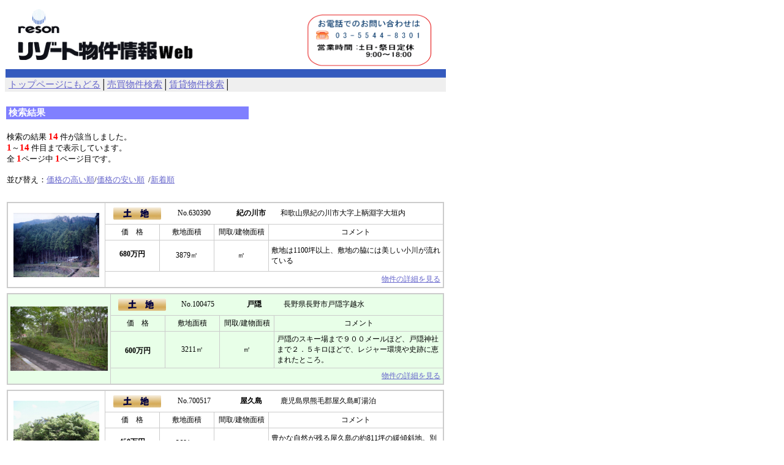

--- FILE ---
content_type: text/html
request_url: https://reson-ltd.co.jp/database/database.cgi?cmd=s&S_1_Key_type=%93y%92n%2C%95%CA%91%91%2C%89c%8B%C6%95%A8%8C%8F%2C%82%BB%82%CC%91%BC%2C%83%7D%83%93%83V%83%87%83%93&S_4_Num_price1=30000&S_3_Num_price1=1&S_9_Key_Multi=%83%5C%83%8D%83L%83%83%83%93%83v&S_14_Key_kubun=%94%84%94%83&HyojiSu=30&Tfile=Data&TrColor=%23ffffff%2C%23e8ffe8&Type_3=More-or&Type_9=Normal-or&Type_4=Less-or&Type_1=Normal-or&Target_9=dataNum%2CdataName%2Caddress1%2Caddress2%2Caccess1%2Croad%2Cequipment%2CpName%2Cnote%2CComment%2Ctrader&Option_1=checkbox&Sort=Num_price1
body_size: 39693
content:
<HTML><HEAD>
<META http-equiv="Content-Type" content="text/html; charset=Shift_JIS">
<META http-equiv="Content-Style-Type" content="text/css">
<TITLE>reson-database [検索結果]</TITLE>
<STYLE type="text/css"><!--
A{color : #6666CC;}
A:VISITED{color : blue;}
A:HOVER{color : #ff0099;}
A:ACTIVE{color : #ff0099;}
FORM{margin-top : 0px;margin-left : 0px;margin-right : 0px;margin-bottom : 0px;}
--></STYLE></HEAD><BODY><A name="TOP"></A>
<TABLE cellpadding="0" cellspacing="0" width="100%">
<TR><TD bgcolor="#ffffff">
<IMG src="./image/resontoptitle3.gif" width="720" height="119" border="0"></TD></TR></TABLE>
<TABLE cellspacing="0" cellpadding="2" width="720" bgcolor="#efefef" border="0">
<TR><TD valign="center" style="font-size : 11pt;">
&nbsp;<A href="http://reson-ltd.co.jp/">トップページにもどる</A>│<A href="http://reson-ltd.co.jp/database/search1.html">売買物件検索</A>│<A href="http://reson-ltd.co.jp/database/search1t.html">賃貸物件検索</A>│</TD></TR></TABLE>
<TABLE style="font-size : 10pt;" width="400">
<TR><TD height="20"></TD></TR>
<TR><TD bgcolor="#8080ff">&nbsp;<FONT color="#ffffff" style="font-size : 11pt;font-weight : bold;">検索結果</FONT></TD></TR>
<TR><TD height="15"></TD></TR>
<TR><TD>検索の結果 <FONT color="#FF0000" style="font-size : 11pt;"><B>14</B></FONT> 件が該当しました。<BR>
<FONT color="#FF0000" style="font-size : 11pt;"><B>1</B></FONT>～<FONT color="#FF0000" style="font-size : 11pt;"><B>14</B></FONT>&nbsp;件目まで表示しています。<BR>
全 <FONT color="#FF0000" style="font-size : 11pt;"><B>1</B></FONT>ページ中 <FONT color="#FF0000" style="font-size : 11pt;"><B>1</B></FONT>ページ目です。</TD></TR>
<TR><TD height="10"></TD></TR>
<TR>
      <TD>並び替え：<A href="https://reson-ltd.co.jp/database/database.cgi?cmd=s&S_1_Key_type=%93%79%92%6E%2C%95%CA%91%91%2C%89%63%8B%C6%95%A8%8C%8F%2C%82%BB%82%CC%91%BC%2C%83%7D%83%93%83%56%83%87%83%93&S_4_Num_price1=%33%30%30%30%30&S_3_Num_price1=%31&S_9_Key_Multi=%83%5C%83%8D%83%4C%83%83%83%93%83%76&S_14_Key_kubun=%94%84%94%83&HyojiSu=%33%30&Tfile=%44%61%74%61&TrColor=%23%66%66%66%66%66%66%2C%23%65%38%66%66%65%38&Type_4=%4C%65%73%73%2D%6F%72&Type_1=%4E%6F%72%6D%61%6C%2D%6F%72&Type_3=%4D%6F%72%65%2D%6F%72&Type_9=%4E%6F%72%6D%61%6C%2D%6F%72&Target_9=%64%61%74%61%4E%75%6D%2C%64%61%74%61%4E%61%6D%65%2C%61%64%64%72%65%73%73%31%2C%61%64%64%72%65%73%73%32%2C%61%63%63%65%73%73%31%2C%72%6F%61%64%2C%65%71%75%69%70%6D%65%6E%74%2C%70%4E%61%6D%65%2C%6E%6F%74%65%2C%43%6F%6D%6D%65%6E%74%2C%74%72%61%64%65%72&Option_1=%63%68%65%63%6B%62%6F%78&Sort=Num_price1">価格の高い順</A>/<A href="https://reson-ltd.co.jp/database/database.cgi?cmd=s&S_1_Key_type=%93%79%92%6E%2C%95%CA%91%91%2C%89%63%8B%C6%95%A8%8C%8F%2C%82%BB%82%CC%91%BC%2C%83%7D%83%93%83%56%83%87%83%93&S_4_Num_price1=%33%30%30%30%30&S_3_Num_price1=%31&S_9_Key_Multi=%83%5C%83%8D%83%4C%83%83%83%93%83%76&S_14_Key_kubun=%94%84%94%83&HyojiSu=%33%30&Tfile=%44%61%74%61&TrColor=%23%66%66%66%66%66%66%2C%23%65%38%66%66%65%38&Type_4=%4C%65%73%73%2D%6F%72&Type_1=%4E%6F%72%6D%61%6C%2D%6F%72&Type_3=%4D%6F%72%65%2D%6F%72&Type_9=%4E%6F%72%6D%61%6C%2D%6F%72&Target_9=%64%61%74%61%4E%75%6D%2C%64%61%74%61%4E%61%6D%65%2C%61%64%64%72%65%73%73%31%2C%61%64%64%72%65%73%73%32%2C%61%63%63%65%73%73%31%2C%72%6F%61%64%2C%65%71%75%69%70%6D%65%6E%74%2C%70%4E%61%6D%65%2C%6E%6F%74%65%2C%43%6F%6D%6D%65%6E%74%2C%74%72%61%64%65%72&Option_1=%63%68%65%63%6B%62%6F%78&Sort=Num_price1&Reverse=1">価格の安い順</A> &nbsp;/<A href="https://reson-ltd.co.jp/database/database.cgi?cmd=s&S_1_Key_type=%93%79%92%6E%2C%95%CA%91%91%2C%89%63%8B%C6%95%A8%8C%8F%2C%82%BB%82%CC%91%BC%2C%83%7D%83%93%83%56%83%87%83%93&S_4_Num_price1=%33%30%30%30%30&S_3_Num_price1=%31&S_9_Key_Multi=%83%5C%83%8D%83%4C%83%83%83%93%83%76&S_14_Key_kubun=%94%84%94%83&HyojiSu=%33%30&Tfile=%44%61%74%61&TrColor=%23%66%66%66%66%66%66%2C%23%65%38%66%66%65%38&Type_4=%4C%65%73%73%2D%6F%72&Type_1=%4E%6F%72%6D%61%6C%2D%6F%72&Type_3=%4D%6F%72%65%2D%6F%72&Type_9=%4E%6F%72%6D%61%6C%2D%6F%72&Target_9=%64%61%74%61%4E%75%6D%2C%64%61%74%61%4E%61%6D%65%2C%61%64%64%72%65%73%73%31%2C%61%64%64%72%65%73%73%32%2C%61%63%63%65%73%73%31%2C%72%6F%61%64%2C%65%71%75%69%70%6D%65%6E%74%2C%70%4E%61%6D%65%2C%6E%6F%74%65%2C%43%6F%6D%6D%65%6E%74%2C%74%72%61%64%65%72&Option_1=%63%68%65%63%6B%62%6F%78&Sort=Num_Rtime">新着順</A></TD>
    </TR>
<TR><TD height="15"></TD></TR></TABLE>
 <TABLE border="0" width="720">
<TBODY>
<TABLE border="0" wighth="720">
<TBODY>
<TABLE style="font-size : 9pt;" width="720">
<TR>
<TD>
<TABLE cellspacing="0" cellpadding="1" bgcolor="#cccccc" border="0">
<TR>
<TD width="720">
<TABLE cellspacing="1" cellpadding="4" width="100%" border="0" style="font-size : 9pt;">
<TR bgcolor="#ffffff">
                  <TD align="center" width="150" height="120" rowspan="4"><A href="https://reson-ltd.co.jp/database/database.cgi?cmd=dp&num=688&Tfile=Data"><IMG src="./file/630390p1.jpg" height="105" width"140" border="0"></A></TD>
                  <TD width="570" align="left" height="2" colspan="9">
                  <TABLE border="0" style="font-size : 9pt;" width="100%">
                    <TBODY>
                      <TR>
                        <TD width="80" align="center" height="1"><img src="./image/type1.gif" border="0" alt="土地">      </TD>
                        <TD width="80" align="center" height="1">No.630390</TD>
                        <TD width="80" align="center" height="1"><B>紀の川市</B></TD>
                        <TD width="230" align="left" height="1">和歌山県紀の川市大字上鞆淵字大垣内</TD>
                      </TR>
                    </TBODY>
                  </TABLE>
                  </TD>
                </TR>
                <TR bgcolor="#ffffff">
                  <TD width="80" align="center" height="2">価　格</TD>
                  <TD width="80" align="center" height="2">敷地面積</TD>
                  <TD align="center" width="80" height="2">間取/建物面積</TD>
                  <TD colspan="6" align="center" width="230" height="2">コメント</TD>
                </TR>
                <TR bgcolor="#ffffff">
                  <TD width="80" align="center" height="50" valign="bottom"><B>680万円</B><BR>&nbsp;    </TD>
                  <TD width="80" align="center" height="50" valign="middle">3879㎡</TD>
                  <TD align="center" width="80" height="50" valign="middle"> ㎡</TD>
                  <TD colspan="6" align="left" width="230" height="50">敷地は1100坪以上、敷地の脇には美しい小川が流れている</TD>
                </TR>
                <TR bgcolor="#ffffff">
                  <TD colspan="9" align="right" width="570" height="2"> 　　<A href="https://reson-ltd.co.jp/database/database.cgi?cmd=dp&num=688&Tfile=Data">物件の詳細を見る</A></TD>
                                </TR>
              
            </TABLE>
            </TD>
          </TR>
  </TBODY>
</TABLE>
      </TD>
    </TR>

<TABLE border="0" wighth="720">
<TBODY>
<TABLE style="font-size : 9pt;" width="720">
<TR>
<TD>
<TABLE cellspacing="0" cellpadding="1" bgcolor="#cccccc" border="0">
<TR>
<TD width="720">
<TABLE cellspacing="1" cellpadding="4" width="100%" border="0" style="font-size : 9pt;">
<TR bgcolor="#e8ffe8">
                  <TD align="center" width="150" height="120" rowspan="4"><A href="https://reson-ltd.co.jp/database/database.cgi?cmd=dp&num=3229&Tfile=Data"><IMG src="./file/100475p1.JPG" height="105" width"140" border="0"></A></TD>
                  <TD width="570" align="left" height="2" colspan="9">
                  <TABLE border="0" style="font-size : 9pt;" width="100%">
                    <TBODY>
                      <TR>
                        <TD width="80" align="center" height="1"><img src="./image/type1.gif" border="0" alt="土地">      </TD>
                        <TD width="80" align="center" height="1">No.100475</TD>
                        <TD width="80" align="center" height="1"><B>戸隠</B></TD>
                        <TD width="230" align="left" height="1">長野県長野市戸隠字越水</TD>
                      </TR>
                    </TBODY>
                  </TABLE>
                  </TD>
                </TR>
                <TR bgcolor="#e8ffe8">
                  <TD width="80" align="center" height="2">価　格</TD>
                  <TD width="80" align="center" height="2">敷地面積</TD>
                  <TD align="center" width="80" height="2">間取/建物面積</TD>
                  <TD colspan="6" align="center" width="230" height="2">コメント</TD>
                </TR>
                <TR bgcolor="#e8ffe8">
                  <TD width="80" align="center" height="50" valign="bottom"><B>600万円</B><BR>&nbsp;    </TD>
                  <TD width="80" align="center" height="50" valign="middle">3211㎡</TD>
                  <TD align="center" width="80" height="50" valign="middle"> ㎡</TD>
                  <TD colspan="6" align="left" width="230" height="50">戸隠のスキー場まで９００メールほど、戸隠神社まで２．５キロほどで、レジャー環境や史跡に恵まれたところ。</TD>
                </TR>
                <TR bgcolor="#e8ffe8">
                  <TD colspan="9" align="right" width="570" height="2"> 　　<A href="https://reson-ltd.co.jp/database/database.cgi?cmd=dp&num=3229&Tfile=Data">物件の詳細を見る</A></TD>
                                </TR>
              
            </TABLE>
            </TD>
          </TR>
  </TBODY>
</TABLE>
      </TD>
    </TR>

<TABLE border="0" wighth="720">
<TBODY>
<TABLE style="font-size : 9pt;" width="720">
<TR>
<TD>
<TABLE cellspacing="0" cellpadding="1" bgcolor="#cccccc" border="0">
<TR>
<TD width="720">
<TABLE cellspacing="1" cellpadding="4" width="100%" border="0" style="font-size : 9pt;">
<TR bgcolor="#ffffff">
                  <TD align="center" width="150" height="120" rowspan="4"><A href="https://reson-ltd.co.jp/database/database.cgi?cmd=dp&num=2080&Tfile=Data"><IMG src="./file/700517p01.JPG" height="105" width"140" border="0"></A></TD>
                  <TD width="570" align="left" height="2" colspan="9">
                  <TABLE border="0" style="font-size : 9pt;" width="100%">
                    <TBODY>
                      <TR>
                        <TD width="80" align="center" height="1"><img src="./image/type1.gif" border="0" alt="土地">      </TD>
                        <TD width="80" align="center" height="1">No.700517</TD>
                        <TD width="80" align="center" height="1"><B>屋久島</B></TD>
                        <TD width="230" align="left" height="1">鹿児島県熊毛郡屋久島町湯泊</TD>
                      </TR>
                    </TBODY>
                  </TABLE>
                  </TD>
                </TR>
                <TR bgcolor="#ffffff">
                  <TD width="80" align="center" height="2">価　格</TD>
                  <TD width="80" align="center" height="2">敷地面積</TD>
                  <TD align="center" width="80" height="2">間取/建物面積</TD>
                  <TD colspan="6" align="center" width="230" height="2">コメント</TD>
                </TR>
                <TR bgcolor="#ffffff">
                  <TD width="80" align="center" height="50" valign="bottom"><B>450万円</B><BR>&nbsp;    </TD>
                  <TD width="80" align="center" height="50" valign="middle">2681㎡</TD>
                  <TD align="center" width="80" height="50" valign="middle"> ㎡</TD>
                  <TD colspan="6" align="left" width="230" height="50">豊かな自然が残る屋久島の約811坪の緩傾斜地。別途、農地455㎡有</TD>
                </TR>
                <TR bgcolor="#ffffff">
                  <TD colspan="9" align="right" width="570" height="2"> 　　<A href="https://reson-ltd.co.jp/database/database.cgi?cmd=dp&num=2080&Tfile=Data">物件の詳細を見る</A></TD>
                                </TR>
              
            </TABLE>
            </TD>
          </TR>
  </TBODY>
</TABLE>
      </TD>
    </TR>

<TABLE border="0" wighth="720">
<TBODY>
<TABLE style="font-size : 9pt;" width="720">
<TR>
<TD>
<TABLE cellspacing="0" cellpadding="1" bgcolor="#cccccc" border="0">
<TR>
<TD width="720">
<TABLE cellspacing="1" cellpadding="4" width="100%" border="0" style="font-size : 9pt;">
<TR bgcolor="#e8ffe8">
                  <TD align="center" width="150" height="120" rowspan="4"><A href="https://reson-ltd.co.jp/database/database.cgi?cmd=dp&num=3468&Tfile=Data"><IMG src="./file/070387p1.JPG" height="105" width"140" border="0"></A></TD>
                  <TD width="570" align="left" height="2" colspan="9">
                  <TABLE border="0" style="font-size : 9pt;" width="100%">
                    <TBODY>
                      <TR>
                        <TD width="80" align="center" height="1"><img src="./image/type1.gif" border="0" alt="土地">      </TD>
                        <TD width="80" align="center" height="1">No.070387</TD>
                        <TD width="80" align="center" height="1"><B>花巻温泉郷</B></TD>
                        <TD width="230" align="left" height="1">岩手県花巻市鉛字舘</TD>
                      </TR>
                    </TBODY>
                  </TABLE>
                  </TD>
                </TR>
                <TR bgcolor="#e8ffe8">
                  <TD width="80" align="center" height="2">価　格</TD>
                  <TD width="80" align="center" height="2">敷地面積</TD>
                  <TD align="center" width="80" height="2">間取/建物面積</TD>
                  <TD colspan="6" align="center" width="230" height="2">コメント</TD>
                </TR>
                <TR bgcolor="#e8ffe8">
                  <TD width="80" align="center" height="50" valign="bottom"><B>380万円</B><BR>&nbsp;    </TD>
                  <TD width="80" align="center" height="50" valign="middle">2418㎡</TD>
                  <TD align="center" width="80" height="50" valign="middle"> ㎡</TD>
                  <TD colspan="6" align="left" width="230" height="50">花巻温泉郷内、新鉛温泉に近い。季節により渓流釣りが楽しめ、田舎暮らし向きの物件</TD>
                </TR>
                <TR bgcolor="#e8ffe8">
                  <TD colspan="9" align="right" width="570" height="2"> 　　<A href="https://reson-ltd.co.jp/database/database.cgi?cmd=dp&num=3468&Tfile=Data">物件の詳細を見る</A></TD>
                                </TR>
              
            </TABLE>
            </TD>
          </TR>
  </TBODY>
</TABLE>
      </TD>
    </TR>

<TABLE border="0" wighth="720">
<TBODY>
<TABLE style="font-size : 9pt;" width="720">
<TR>
<TD>
<TABLE cellspacing="0" cellpadding="1" bgcolor="#cccccc" border="0">
<TR>
<TD width="720">
<TABLE cellspacing="1" cellpadding="4" width="100%" border="0" style="font-size : 9pt;">
<TR bgcolor="#ffffff">
                  <TD align="center" width="150" height="120" rowspan="4"><A href="https://reson-ltd.co.jp/database/database.cgi?cmd=dp&num=536&Tfile=Data"><IMG src="./file/100321p1.jpg" height="105" width"140" border="0"></A></TD>
                  <TD width="570" align="left" height="2" colspan="9">
                  <TABLE border="0" style="font-size : 9pt;" width="100%">
                    <TBODY>
                      <TR>
                        <TD width="80" align="center" height="1"><img src="./image/type1.gif" border="0" alt="土地">      </TD>
                        <TD width="80" align="center" height="1">No.100321</TD>
                        <TD width="80" align="center" height="1"><B>飯綱高原</B></TD>
                        <TD width="230" align="left" height="1">長野県上水内郡飯綱町大字川上</TD>
                      </TR>
                    </TBODY>
                  </TABLE>
                  </TD>
                </TR>
                <TR bgcolor="#ffffff">
                  <TD width="80" align="center" height="2">価　格</TD>
                  <TD width="80" align="center" height="2">敷地面積</TD>
                  <TD align="center" width="80" height="2">間取/建物面積</TD>
                  <TD colspan="6" align="center" width="230" height="2">コメント</TD>
                </TR>
                <TR bgcolor="#ffffff">
                  <TD width="80" align="center" height="50" valign="bottom"><B>350万円</B><BR>&nbsp;    </TD>
                  <TD width="80" align="center" height="50" valign="middle">728㎡</TD>
                  <TD align="center" width="80" height="50" valign="middle"> ㎡</TD>
                  <TD colspan="6" align="left" width="230" height="50">地内でも数少ない営業利用が可能なエリアの土地物件</TD>
                </TR>
                <TR bgcolor="#ffffff">
                  <TD colspan="9" align="right" width="570" height="2"> 　　<A href="https://reson-ltd.co.jp/database/database.cgi?cmd=dp&num=536&Tfile=Data">物件の詳細を見る</A></TD>
                                </TR>
              
            </TABLE>
            </TD>
          </TR>
  </TBODY>
</TABLE>
      </TD>
    </TR>

<TABLE border="0" wighth="720">
<TBODY>
<TABLE style="font-size : 9pt;" width="720">
<TR>
<TD>
<TABLE cellspacing="0" cellpadding="1" bgcolor="#cccccc" border="0">
<TR>
<TD width="720">
<TABLE cellspacing="1" cellpadding="4" width="100%" border="0" style="font-size : 9pt;">
<TR bgcolor="#e8ffe8">
                  <TD align="center" width="150" height="120" rowspan="4"><A href="https://reson-ltd.co.jp/database/database.cgi?cmd=dp&num=3465&Tfile=Data"><IMG src="./file/070386p1.JPG" height="105" width"140" border="0"></A></TD>
                  <TD width="570" align="left" height="2" colspan="9">
                  <TABLE border="0" style="font-size : 9pt;" width="100%">
                    <TBODY>
                      <TR>
                        <TD width="80" align="center" height="1"><img src="./image/type1.gif" border="0" alt="土地">      </TD>
                        <TD width="80" align="center" height="1">No.070386</TD>
                        <TD width="80" align="center" height="1"><B>花巻温泉郷</B></TD>
                        <TD width="230" align="left" height="1">岩手県花巻市鉛字西鉛</TD>
                      </TR>
                    </TBODY>
                  </TABLE>
                  </TD>
                </TR>
                <TR bgcolor="#e8ffe8">
                  <TD width="80" align="center" height="2">価　格</TD>
                  <TD width="80" align="center" height="2">敷地面積</TD>
                  <TD align="center" width="80" height="2">間取/建物面積</TD>
                  <TD colspan="6" align="center" width="230" height="2">コメント</TD>
                </TR>
                <TR bgcolor="#e8ffe8">
                  <TD width="80" align="center" height="50" valign="bottom"><B>280万円</B><BR>&nbsp;    </TD>
                  <TD width="80" align="center" height="50" valign="middle">607㎡</TD>
                  <TD align="center" width="80" height="50" valign="middle"> ㎡</TD>
                  <TD colspan="6" align="left" width="230" height="50">花巻温泉郷のうちのひとつ、新鉛温泉のホテルの前に位置し、県道に面した土地物件</TD>
                </TR>
                <TR bgcolor="#e8ffe8">
                  <TD colspan="9" align="right" width="570" height="2"> 　　<A href="https://reson-ltd.co.jp/database/database.cgi?cmd=dp&num=3465&Tfile=Data">物件の詳細を見る</A></TD>
                                </TR>
              
            </TABLE>
            </TD>
          </TR>
  </TBODY>
</TABLE>
      </TD>
    </TR>

<TABLE border="0" wighth="720">
<TBODY>
<TABLE style="font-size : 9pt;" width="720">
<TR>
<TD>
<TABLE cellspacing="0" cellpadding="1" bgcolor="#cccccc" border="0">
<TR>
<TD width="720">
<TABLE cellspacing="1" cellpadding="4" width="100%" border="0" style="font-size : 9pt;">
<TR bgcolor="#ffffff">
                  <TD align="center" width="150" height="120" rowspan="4"><A href="https://reson-ltd.co.jp/database/database.cgi?cmd=dp&num=542&Tfile=Data"><IMG src="./file/100330p01.JPG" height="105" width"140" border="0"></A></TD>
                  <TD width="570" align="left" height="2" colspan="9">
                  <TABLE border="0" style="font-size : 9pt;" width="100%">
                    <TBODY>
                      <TR>
                        <TD width="80" align="center" height="1"><img src="./image/type1.gif" border="0" alt="土地">      </TD>
                        <TD width="80" align="center" height="1">No.100330</TD>
                        <TD width="80" align="center" height="1"><B>黒姫高原</B></TD>
                        <TD width="230" align="left" height="1">長野県上水内郡信濃町大字大井</TD>
                      </TR>
                    </TBODY>
                  </TABLE>
                  </TD>
                </TR>
                <TR bgcolor="#ffffff">
                  <TD width="80" align="center" height="2">価　格</TD>
                  <TD width="80" align="center" height="2">敷地面積</TD>
                  <TD align="center" width="80" height="2">間取/建物面積</TD>
                  <TD colspan="6" align="center" width="230" height="2">コメント</TD>
                </TR>
                <TR bgcolor="#ffffff">
                  <TD width="80" align="center" height="50" valign="bottom"><B>200万円</B><BR>&nbsp; <IMG src="./image/mark1.gif" border="0">   </TD>
                  <TD width="80" align="center" height="50" valign="middle">2556㎡</TD>
                  <TD align="center" width="80" height="50" valign="middle"> ㎡</TD>
                  <TD colspan="6" align="left" width="230" height="50">飯縄山の東麓、静かな森の中の小規模分譲地、若干の起伏はあるものの、ほぼ平坦地</TD>
                </TR>
                <TR bgcolor="#ffffff">
                  <TD colspan="9" align="right" width="570" height="2"> 　　<A href="https://reson-ltd.co.jp/database/database.cgi?cmd=dp&num=542&Tfile=Data">物件の詳細を見る</A></TD>
                                </TR>
              
            </TABLE>
            </TD>
          </TR>
  </TBODY>
</TABLE>
      </TD>
    </TR>

<TABLE border="0" wighth="720">
<TBODY>
<TABLE style="font-size : 9pt;" width="720">
<TR>
<TD>
<TABLE cellspacing="0" cellpadding="1" bgcolor="#cccccc" border="0">
<TR>
<TD width="720">
<TABLE cellspacing="1" cellpadding="4" width="100%" border="0" style="font-size : 9pt;">
<TR bgcolor="#e8ffe8">
                  <TD align="center" width="150" height="120" rowspan="4"><A href="https://reson-ltd.co.jp/database/database.cgi?cmd=dp&num=1393&Tfile=Data"><IMG src="./file/630502p1.jpg" height="105" width"140" border="0"></A></TD>
                  <TD width="570" align="left" height="2" colspan="9">
                  <TABLE border="0" style="font-size : 9pt;" width="100%">
                    <TBODY>
                      <TR>
                        <TD width="80" align="center" height="1"><img src="./image/type1.gif" border="0" alt="土地">      </TD>
                        <TD width="80" align="center" height="1">No.630502</TD>
                        <TD width="80" align="center" height="1"><B>宇　陀</B></TD>
                        <TD width="230" align="left" height="1">奈良県宇陀市室生区下田口</TD>
                      </TR>
                    </TBODY>
                  </TABLE>
                  </TD>
                </TR>
                <TR bgcolor="#e8ffe8">
                  <TD width="80" align="center" height="2">価　格</TD>
                  <TD width="80" align="center" height="2">敷地面積</TD>
                  <TD align="center" width="80" height="2">間取/建物面積</TD>
                  <TD colspan="6" align="center" width="230" height="2">コメント</TD>
                </TR>
                <TR bgcolor="#e8ffe8">
                  <TD width="80" align="center" height="50" valign="bottom"><B>200万円</B><BR>&nbsp;    </TD>
                  <TD width="80" align="center" height="50" valign="middle">420㎡</TD>
                  <TD align="center" width="80" height="50" valign="middle"> ㎡</TD>
                  <TD colspan="6" align="left" width="230" height="50">敷地の南側に沿って室生川の支流である宇野川が流れている自然環境に恵まれた土地</TD>
                </TR>
                <TR bgcolor="#e8ffe8">
                  <TD colspan="9" align="right" width="570" height="2"> 　　<A href="https://reson-ltd.co.jp/database/database.cgi?cmd=dp&num=1393&Tfile=Data">物件の詳細を見る</A></TD>
                                </TR>
              
            </TABLE>
            </TD>
          </TR>
  </TBODY>
</TABLE>
      </TD>
    </TR>

<TABLE border="0" wighth="720">
<TBODY>
<TABLE style="font-size : 9pt;" width="720">
<TR>
<TD>
<TABLE cellspacing="0" cellpadding="1" bgcolor="#cccccc" border="0">
<TR>
<TD width="720">
<TABLE cellspacing="1" cellpadding="4" width="100%" border="0" style="font-size : 9pt;">
<TR bgcolor="#ffffff">
                  <TD align="center" width="150" height="120" rowspan="4"><A href="https://reson-ltd.co.jp/database/database.cgi?cmd=dp&num=2497&Tfile=Data"><IMG src="./file/140087p1.jpg" height="105" width"140" border="0"></A></TD>
                  <TD width="570" align="left" height="2" colspan="9">
                  <TABLE border="0" style="font-size : 9pt;" width="100%">
                    <TBODY>
                      <TR>
                        <TD width="80" align="center" height="1"><img src="./image/type1.gif" border="0" alt="土地">      </TD>
                        <TD width="80" align="center" height="1">No.140087</TD>
                        <TD width="80" align="center" height="1"><B>八雲町</B></TD>
                        <TD width="230" align="left" height="1">北海道二海郡八雲町桜野</TD>
                      </TR>
                    </TBODY>
                  </TABLE>
                  </TD>
                </TR>
                <TR bgcolor="#ffffff">
                  <TD width="80" align="center" height="2">価　格</TD>
                  <TD width="80" align="center" height="2">敷地面積</TD>
                  <TD align="center" width="80" height="2">間取/建物面積</TD>
                  <TD colspan="6" align="center" width="230" height="2">コメント</TD>
                </TR>
                <TR bgcolor="#ffffff">
                  <TD width="80" align="center" height="50" valign="bottom"><B>180万円</B><BR>&nbsp; <IMG src="./image/mark1.gif" border="0">   </TD>
                  <TD width="80" align="center" height="50" valign="middle">5334.81㎡</TD>
                  <TD align="center" width="80" height="50" valign="middle"> ㎡</TD>
                  <TD colspan="6" align="left" width="230" height="50">もとは牧場農家の宅地や畑として利用されていた1613坪の平坦地、定住も可能な立地、古屋あり。</TD>
                </TR>
                <TR bgcolor="#ffffff">
                  <TD colspan="9" align="right" width="570" height="2"> 　　<A href="https://reson-ltd.co.jp/database/database.cgi?cmd=dp&num=2497&Tfile=Data">物件の詳細を見る</A></TD>
                                </TR>
              
            </TABLE>
            </TD>
          </TR>
  </TBODY>
</TABLE>
      </TD>
    </TR>

<TABLE border="0" wighth="720">
<TBODY>
<TABLE style="font-size : 9pt;" width="720">
<TR>
<TD>
<TABLE cellspacing="0" cellpadding="1" bgcolor="#cccccc" border="0">
<TR>
<TD width="720">
<TABLE cellspacing="1" cellpadding="4" width="100%" border="0" style="font-size : 9pt;">
<TR bgcolor="#e8ffe8">
                  <TD align="center" width="150" height="120" rowspan="4"><A href="https://reson-ltd.co.jp/database/database.cgi?cmd=dp&num=2595&Tfile=Data"><IMG src="./file/131110p1.jpg" height="105" width"140" border="0"></A></TD>
                  <TD width="570" align="left" height="2" colspan="9">
                  <TABLE border="0" style="font-size : 9pt;" width="100%">
                    <TBODY>
                      <TR>
                        <TD width="80" align="center" height="1"><img src="./image/type1.gif" border="0" alt="土地">      </TD>
                        <TD width="80" align="center" height="1">No.131110</TD>
                        <TD width="80" align="center" height="1"><B>美しの国</B></TD>
                        <TD width="230" align="left" height="1">長野県上田市武石小沢根字小沢</TD>
                      </TR>
                    </TBODY>
                  </TABLE>
                  </TD>
                </TR>
                <TR bgcolor="#e8ffe8">
                  <TD width="80" align="center" height="2">価　格</TD>
                  <TD width="80" align="center" height="2">敷地面積</TD>
                  <TD align="center" width="80" height="2">間取/建物面積</TD>
                  <TD colspan="6" align="center" width="230" height="2">コメント</TD>
                </TR>
                <TR bgcolor="#e8ffe8">
                  <TD width="80" align="center" height="50" valign="bottom"><B>150万円</B><BR>&nbsp;    </TD>
                  <TD width="80" align="center" height="50" valign="middle">898㎡</TD>
                  <TD align="center" width="80" height="50" valign="middle"> ㎡</TD>
                  <TD colspan="6" align="left" width="230" height="50">管理体制も整い、冬季の除雪体制もしっかりとしており安心。温泉の権利付</TD>
                </TR>
                <TR bgcolor="#e8ffe8">
                  <TD colspan="9" align="right" width="570" height="2"> 　　<A href="https://reson-ltd.co.jp/database/database.cgi?cmd=dp&num=2595&Tfile=Data">物件の詳細を見る</A></TD>
                                </TR>
              
            </TABLE>
            </TD>
          </TR>
  </TBODY>
</TABLE>
      </TD>
    </TR>

<TABLE border="0" wighth="720">
<TBODY>
<TABLE style="font-size : 9pt;" width="720">
<TR>
<TD>
<TABLE cellspacing="0" cellpadding="1" bgcolor="#cccccc" border="0">
<TR>
<TD width="720">
<TABLE cellspacing="1" cellpadding="4" width="100%" border="0" style="font-size : 9pt;">
<TR bgcolor="#ffffff">
                  <TD align="center" width="150" height="120" rowspan="4"><A href="https://reson-ltd.co.jp/database/database.cgi?cmd=dp&num=3590&Tfile=Data"><IMG src="./file/081525p10.JPG" height="105" width"140" border="0"></A></TD>
                  <TD width="570" align="left" height="2" colspan="9">
                  <TABLE border="0" style="font-size : 9pt;" width="100%">
                    <TBODY>
                      <TR>
                        <TD width="80" align="center" height="1"><img src="./image/type1.gif" border="0" alt="土地">      </TD>
                        <TD width="80" align="center" height="1">No.081525</TD>
                        <TD width="80" align="center" height="1"><B>那須塩原市</B></TD>
                        <TD width="230" align="left" height="1">栃木県那須塩原市横林字関谷道</TD>
                      </TR>
                    </TBODY>
                  </TABLE>
                  </TD>
                </TR>
                <TR bgcolor="#ffffff">
                  <TD width="80" align="center" height="2">価　格</TD>
                  <TD width="80" align="center" height="2">敷地面積</TD>
                  <TD align="center" width="80" height="2">間取/建物面積</TD>
                  <TD colspan="6" align="center" width="230" height="2">コメント</TD>
                </TR>
                <TR bgcolor="#ffffff">
                  <TD width="80" align="center" height="50" valign="bottom"><B>125万円</B><BR>&nbsp;    </TD>
                  <TD width="80" align="center" height="50" valign="middle">2644㎡</TD>
                  <TD align="center" width="80" height="50" valign="middle"> ㎡</TD>
                  <TD colspan="6" align="left" width="230" height="50">那須塩原高原の静かな林道沿いに広がる平坦な広い山林地</TD>
                </TR>
                <TR bgcolor="#ffffff">
                  <TD colspan="9" align="right" width="570" height="2"> 　　<A href="https://reson-ltd.co.jp/database/database.cgi?cmd=dp&num=3590&Tfile=Data">物件の詳細を見る</A></TD>
                                </TR>
              
            </TABLE>
            </TD>
          </TR>
  </TBODY>
</TABLE>
      </TD>
    </TR>

<TABLE border="0" wighth="720">
<TBODY>
<TABLE style="font-size : 9pt;" width="720">
<TR>
<TD>
<TABLE cellspacing="0" cellpadding="1" bgcolor="#cccccc" border="0">
<TR>
<TD width="720">
<TABLE cellspacing="1" cellpadding="4" width="100%" border="0" style="font-size : 9pt;">
<TR bgcolor="#e8ffe8">
                  <TD align="center" width="150" height="120" rowspan="4"><A href="https://reson-ltd.co.jp/database/database.cgi?cmd=dp&num=3173&Tfile=Data"><IMG src="./file/031172p1.jpg" height="105" width"140" border="0"></A></TD>
                  <TD width="570" align="left" height="2" colspan="9">
                  <TABLE border="0" style="font-size : 9pt;" width="100%">
                    <TBODY>
                      <TR>
                        <TD width="80" align="center" height="1"><img src="./image/type1.gif" border="0" alt="土地">      </TD>
                        <TD width="80" align="center" height="1">No.031172</TD>
                        <TD width="80" align="center" height="1"><B>勝浦</B></TD>
                        <TD width="230" align="left" height="1">千葉県勝浦市興津上大谷</TD>
                      </TR>
                    </TBODY>
                  </TABLE>
                  </TD>
                </TR>
                <TR bgcolor="#e8ffe8">
                  <TD width="80" align="center" height="2">価　格</TD>
                  <TD width="80" align="center" height="2">敷地面積</TD>
                  <TD align="center" width="80" height="2">間取/建物面積</TD>
                  <TD colspan="6" align="center" width="230" height="2">コメント</TD>
                </TR>
                <TR bgcolor="#e8ffe8">
                  <TD width="80" align="center" height="50" valign="bottom"><B>70万円</B><BR>&nbsp;    </TD>
                  <TD width="80" align="center" height="50" valign="middle">779㎡</TD>
                  <TD align="center" width="80" height="50" valign="middle"> ㎡</TD>
                  <TD colspan="6" align="left" width="230" height="50">駅から徒歩圏内にある約２３６坪の土地物件、　「自家用キャンプ場」に　、傾斜地に小屋程度の建物を建てて資材置場にしても良い　</TD>
                </TR>
                <TR bgcolor="#e8ffe8">
                  <TD colspan="9" align="right" width="570" height="2"> 　　<A href="https://reson-ltd.co.jp/database/database.cgi?cmd=dp&num=3173&Tfile=Data">物件の詳細を見る</A></TD>
                                </TR>
              
            </TABLE>
            </TD>
          </TR>
  </TBODY>
</TABLE>
      </TD>
    </TR>

<TABLE border="0" wighth="720">
<TBODY>
<TABLE style="font-size : 9pt;" width="720">
<TR>
<TD>
<TABLE cellspacing="0" cellpadding="1" bgcolor="#cccccc" border="0">
<TR>
<TD width="720">
<TABLE cellspacing="1" cellpadding="4" width="100%" border="0" style="font-size : 9pt;">
<TR bgcolor="#ffffff">
                  <TD align="center" width="150" height="120" rowspan="4"><A href="https://reson-ltd.co.jp/database/database.cgi?cmd=dp&num=3589&Tfile=Data"><IMG src="./file/140176p02.jpg" height="105" width"140" border="0"></A></TD>
                  <TD width="570" align="left" height="2" colspan="9">
                  <TABLE border="0" style="font-size : 9pt;" width="100%">
                    <TBODY>
                      <TR>
                        <TD width="80" align="center" height="1"><img src="./image/type1.gif" border="0" alt="土地">      </TD>
                        <TD width="80" align="center" height="1">No.140176</TD>
                        <TD width="80" align="center" height="1"><B>白老町</B></TD>
                        <TD width="230" align="left" height="1">北海道白老郡白老町字荻野</TD>
                      </TR>
                    </TBODY>
                  </TABLE>
                  </TD>
                </TR>
                <TR bgcolor="#ffffff">
                  <TD width="80" align="center" height="2">価　格</TD>
                  <TD width="80" align="center" height="2">敷地面積</TD>
                  <TD align="center" width="80" height="2">間取/建物面積</TD>
                  <TD colspan="6" align="center" width="230" height="2">コメント</TD>
                </TR>
                <TR bgcolor="#ffffff">
                  <TD width="80" align="center" height="50" valign="bottom"><B>60万円</B><BR>&nbsp;    </TD>
                  <TD width="80" align="center" height="50" valign="middle">2387㎡</TD>
                  <TD align="center" width="80" height="50" valign="middle"> ㎡</TD>
                  <TD colspan="6" align="left" width="230" height="50">アイヌ文化と競走馬の郷･白老町の平坦な広い土地。ソロキャンプ向き物件</TD>
                </TR>
                <TR bgcolor="#ffffff">
                  <TD colspan="9" align="right" width="570" height="2"> 　　<A href="https://reson-ltd.co.jp/database/database.cgi?cmd=dp&num=3589&Tfile=Data">物件の詳細を見る</A></TD>
                                </TR>
              
            </TABLE>
            </TD>
          </TR>
  </TBODY>
</TABLE>
      </TD>
    </TR>

<TABLE border="0" wighth="720">
<TBODY>
<TABLE style="font-size : 9pt;" width="720">
<TR>
<TD>
<TABLE cellspacing="0" cellpadding="1" bgcolor="#cccccc" border="0">
<TR>
<TD width="720">
<TABLE cellspacing="1" cellpadding="4" width="100%" border="0" style="font-size : 9pt;">
<TR bgcolor="#e8ffe8">
                  <TD align="center" width="150" height="120" rowspan="4"><A href="https://reson-ltd.co.jp/database/database.cgi?cmd=dp&num=3721&Tfile=Data"><IMG src="./file/081591p01.JPG" height="105" width"140" border="0"></A></TD>
                  <TD width="570" align="left" height="2" colspan="9">
                  <TABLE border="0" style="font-size : 9pt;" width="100%">
                    <TBODY>
                      <TR>
                        <TD width="80" align="center" height="1"><img src="./image/type1.gif" border="0" alt="土地">      </TD>
                        <TD width="80" align="center" height="1">No.081591</TD>
                        <TD width="80" align="center" height="1"><B>那須高原</B></TD>
                        <TD width="230" align="left" height="1">栃木県那須郡那須町大字高久乙字道上</TD>
                      </TR>
                    </TBODY>
                  </TABLE>
                  </TD>
                </TR>
                <TR bgcolor="#e8ffe8">
                  <TD width="80" align="center" height="2">価　格</TD>
                  <TD width="80" align="center" height="2">敷地面積</TD>
                  <TD align="center" width="80" height="2">間取/建物面積</TD>
                  <TD colspan="6" align="center" width="230" height="2">コメント</TD>
                </TR>
                <TR bgcolor="#e8ffe8">
                  <TD width="80" align="center" height="50" valign="bottom"><B>50万円</B><BR>&nbsp;    </TD>
                  <TD width="80" align="center" height="50" valign="middle">400㎡</TD>
                  <TD align="center" width="80" height="50" valign="middle"> ㎡</TD>
                  <TD colspan="6" align="left" width="230" height="50">平坦で使いやすい土地で那須の代表的な分譲地内</TD>
                </TR>
                <TR bgcolor="#e8ffe8">
                  <TD colspan="9" align="right" width="570" height="2"> 　　<A href="https://reson-ltd.co.jp/database/database.cgi?cmd=dp&num=3721&Tfile=Data">物件の詳細を見る</A></TD>
                                </TR>
              
            </TABLE>
            </TD>
          </TR>
  </TBODY>
</TABLE>
      </TD>
    </TR>

</TD></TR></TBODY>
</TABLE>
<BR><BR><HR></BODY></HTML>
<CENTER><TABLE height="10"><TBODY><TR><TD></TD></TR></TBODY></TABLE><TABLE border="1" bgcolor="#ffffff"><TBODY><TR><TD align=middle><FONT style="FONT-SIZE: 10pt" face=verdana,arial,serif,tahoma>&nbsp;- <A href="http://www.cgi-amigo.com/" style="color : blue;">AmigoDatabase</A> -&nbsp;</FONT></TD></TR></TBODY></TABLE></CENTER>